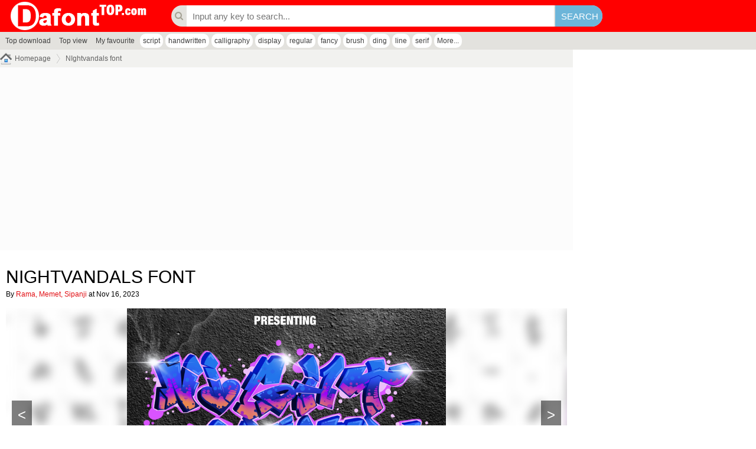

--- FILE ---
content_type: text/html; charset=UTF-8
request_url: https://dafonttop.com/nightvandals-1.font
body_size: 5043
content:
<!DOCTYPE html PUBLIC "-//W3C//DTD XHTML 1.0 Transitional//EN" "http://www.w3.org/TR/xhtml1/DTD/xhtml1-transitional.dtd"><html xmlns="http://www.w3.org/1999/xhtml" xml:lang="en" lang="en"><head><meta http-equiv="content-type" content="text/html; charset=utf-8" /><meta name="robots" content="follow, all" />
<base href="https://dafonttop.com/"/>
<meta name="keywords" content="si  panji,nightvandals,Script,Graffiti,rama, memet, sipanji"/>
<meta name="description" content="Download NIghtvandals Regular font | 1 style free font. File size 0.03Mb | si  panji,nightvandals,Script,Graffiti,rama, memet, sipanji"/>
<meta name="twitter:image" content="https://files.dafonttop.com/n/500/20500/slide/nightvandals.png" />
<meta name="og:image" content="https://files.dafonttop.com/n/500/20500/slide/nightvandals.png" />
<meta property="og:locale" content="en_US" /><meta name="viewport" content="width=device-width initial-scale=1.0" />
<meta property="og:image" content="https://files.dafonttop.com/n/500/20500/slide/nightvandals.png" itemprop="thumbnailUrl"/>
<meta property="og:title" content="Download NIghtvandals font | dafonttop.com"/>
<meta property="og:site_name" content="Download NIghtvandals font | dafonttop.com" />
<meta property="og:url" content="https://dafonttop.com/nightvandals-1.font"/>
<meta property="og:description" content="Download NIghtvandals Regular font | 1 style free font. File size 0.03Mb | si  panji,nightvandals,Script,Graffiti,rama, memet, sipanji"/>
<meta name="google-site-verification" content="I71oyBMKepV2alBIWYwlMRsPStIy0JqCWPWxDmmTX3o" /><meta name="yandex-verification" content="0a0ea43e633cdc7d" /><meta name="google-site-verification" content="lzcgQp2ps07Nppp8NpznO-hy-KyOakgLkZ651gIvzsU" /><meta name="msvalidate.01" content="DE59285AE1A60C7DF767E713D1EFB371" /><script async src="//pagead2.googlesyndication.com/pagead/js/adsbygoogle.js"></script>
<script>
     (adsbygoogle = window.adsbygoogle || []).push({
          google_ad_client: "ca-pub-4435843541918348",
          enable_page_level_ads: true
     });
</script><title>Download NIghtvandals font | dafonttop.com</title>
<link rel="stylesheet" type="text/css" href="css/body.zip.css"/>
<link rel="stylesheet" href="font-awesome/css/font-awesome.min.css"/>
<script type="text/javascript">
var neviScript = new Object(); var URI_REQUEST = "/nightvandals-1.font"; var HOMESITE = "https://dafonttop.com/"; var CWD = '.'; var module = 'font_detail'; var uid = 0; var isBusy = false; var isPage = 1;
</script>
<script type="text/javascript" src="./js/common.js"></script>
<script src="./jquery/jquery-1.11.3.min.js" type="text/javascript"></script>
<script src="./jqueryui/jquery.lazyload.min.js" type="text/javascript" ></script>
<script type="text/javascript" src="./wp-modules/font_detail/khanguyen.script.js?n=2"></script>
<link rel="stylesheet" href="jquery/jquery-ui.css"/><link rel="stylesheet" href="./wp-theme/dafonttop/font.detail.zip.css"/><script style="text/javascript">var font_height=40; var textcolor='0,0,0';</script><script type="text/javascript" src="jquery/jquery-ui.min.js"></script><link rel="SHORTCUT ICON" href="favicon.ico" />
<link rel="stylesheet" type="text/css" href="./wp-theme/dafonttop/css.zip.css" />
<script type="text/javascript" src="./wp-theme/dafonttop/js/js.js?n=2"></script><style type="text/css">ul.license,ul.license li{float:left;margin:0px;padding:0px;list-style:none;}ul.license{width:100%;margin:20px 0px 20px 0px;}ul.license li{background-color:#ffacaa;color:#C6302D;width:120px;padding:0px 20px 5px 20px;border-right:#ff706c 1px solid;}ul.license li:first-child{border-radius:5px 0 0 0;}ul.license li:last-child{border:none;border-radius:0 5px 0 0;}ul.license li span{float:left;width:100%;text-align:center;font-size:14px;margin:5px 0 0 0;}ul.license li span i{font-size:35px;}ul.license li.active1{background-color:#9acf33;border-right-color:#79a226;}ul.license li.active1 span{color:#506a19;}ul.license li.active1 span i{color:#00a000}div.slider-addon{float:left;width:100%;margin:20px 0 20px 0;}div.slideshow-container {max-width:1000px;position:relative;margin:auto;}div.slideshow-container img {vertical-align:middle;}div.slideshow-container .prev, div.slideshow-container .next {cursor:pointer;position:absolute;top:50%;width:auto;padding:16px;margin-top:-22px;color:white;font-weight:bold;font-size:18px;transition:0.6s ease;border-radius:0 3px 3px 0;user-select:none;}div.slideshow-container .next {right:0;border-radius:3px 0 0 3px;}div.slideshow-container .prev:hover, div.slideshow-container .next:hover {background-color:rgba(0,0,0,0.8);}div.slideshow-container .numbertext {color:#f2f2f2;font-size:12px;padding:8px 12px;position:absolute;top:0;}div.slider-addon .dot {cursor:pointer;height:15px;width:15px;margin:0 2px;background-color:#bbb;border-radius:50%;display:inline-block;transition:background-color 0.6s ease;}div.slider-addon .active, div.slider-addon .dot:hover {background-color:#717171;}div.slideshow-container .fade {-webkit-animation-name:fade;-webkit-animation-duration:1.5s;animation-name:fade;animation-duration:1.5s;}@-webkit-keyframes fade {from {opacity:.4} to {opacity:1}}@keyframes fade {from {opacity:.4} to {opacity:1}}</style>
</head><body>
<div class='content-page'>
<div class="page-font-detail wp-page">

    <div class='line-header'>
    <h1><a href='./'><img src='https://dafonttop.com/uploads/linksite/dafonttop.png' alt="Dafont top | Download free for design" title="Dafont top | Download free for design"/></a></h1>
   
    <form method="get" action="tags.php"><i class="fa fa-search"></i><input type='text' name='key' placeholder='Input any key to search...' value ="" /><input type='submit' value='Search' /></form>
</div>
<div class="hashtag">
<ul>
<li ><a href="top-download.htm">Top download</a></li><li ><a href="top-view.htm">Top view</a></li><li ><a href="favourite.htm">My favourite</a></li></ul><ul class="hashtag"><li><a href="tags.php?key=script" title="script">script</a></li><li><a href="tags.php?key=handwritten" title="handwritten">handwritten</a></li><li><a href="tags.php?key=calligraphy" title="calligraphy">calligraphy</a></li><li><a href="tags.php?key=display" title="display">display</a></li><li><a href="tags.php?key=regular" title="regular">regular</a></li><li><a href="tags.php?key=fancy" title="fancy">fancy</a></li><li><a href="tags.php?key=brush" title="brush">brush</a></li><li><a href="tags.php?key=ding" title="ding">ding</a></li><li><a href="tags.php?key=line" title="line">line</a></li><li><a href="tags.php?key=serif" title="serif">serif</a></li><li><a href="hashtag.htm">More...</a></li></ul></div>
    <div class="wp-content"><div class="column-left">
        
        <div class='pathway'><a href='./' class='first'><span>Homepage</span></a><a href="https://dafonttop.com/nightvandals-1.font" title="NIghtvandals">NIghtvandals font</a></div>        <div style="float: left;width:100%;padding:20px 0 10px 0;background-color: #fcfcfc;">
        <ins class="adsbygoogle" style="display:block" data-ad-client="ca-pub-4435843541918348" data-ad-slot="1431642312" data-ad-format="auto" data-full-width-responsive="true"></ins>
        <script>
        (adsbygoogle = window.adsbygoogle || []).push({});
        </script>
        </div> 
        
        <div class='module_data'><div class='box_content'><div class="boxFont" itemscope itemtype="http://schema.org/SoftwareApplication"><div class="fontTop">
                     <h1 itemprop="name">NIghtvandals font</h1>
                     <span>By <a href="tags.php?key=Rama, Memet, Sipanji" title="Rama, Memet, Sipanji">Rama, Memet, Sipanji</a>  at Nov 16, 2023</span>
                 </div><div class='font-detail'><div class="image-slider" id="my-slider" style='margin-bottom: 40px;'></div><script src="./jqueryui/slider/js.js" type="text/javascript" ></script><link href="./jqueryui/slider/css.css?n=2" rel="stylesheet"><script type="text/javascript">$('#my-slider').imageSlider({images: [ 'https://files.dafonttop.com/n/500/20500/slide/nightvandals.png','https://files.dafonttop.com/n/500/20500/slide/0-charmap-nightvandals-font.png','https://files.dafonttop.com/n/500/20500/slide/1-charmap-nightvandals-font.png',], height: '50vh', autoSlide: true, autoSlideInterval: 5000 });</script>ENGLISH :<br />
This demo font is for PERSONAL USE ONLY! But any donation is very appreciated.<br />
<br />
Paypal account for donation: <a href="https://www.paypal.me/Sipanji21" title="https://www.paypal.me/Sipanji21" target="_blank" rel="nofollow">https://www.paypal.me/Sipanji21</a><br />
<br />
Link to purchase the full version and commercial license:<br />
<a href="https://www.creativefabrica.com/ref/379134/" title="https://www.creativefabrica.com/ref/379134/" target="_blank" rel="nofollow">https://www.creativefabrica.com/ref/379134/</a><br />
<br />
(IF YOU BUY IN THIS LINK YOU CAN GET 4 STYLE)<br />
<br />
Thank you :)<br />
<br />
NDONESIA:<br />
<br />
Berhati-hatilah dan luangkan waktu untuk membaca Syarat & Ketentuan dibawah,<br />
sebelum memutuskan untuk menggunakan font secara komersial.<br />
Ketidaktahuan bukanlah alasan untuk suatu pelanggaran hukum.<br />
<br />
Dengan meng-install font ini, anda dianggap mengerti dan menyetujui semua syarat dan ketentuan penggunaan font dibawah ini:<br />
<br />
1. Font ini hanya dapat digunakan untuk keperluan &quot;Personal Use&quot;, atau untuk keperluan<br />
yang sifatnya tidak komersil, alias tidak menghasilkan profit atau keuntungan dari hasil memanfaatkan/menggunakan font saya. Baik itu untuk Perorangan/Individual, Agensi Desain Grafis, Percetakan, atau Perusahaan/Korporasi.<br />
<br />
2. DILARANG KERAS menggunakan atau memanfaatkan font ini untuk keperluan Komersial, baik itu untuk Iklan, Promosi, TV, Film, Video, Motion Graphics, Youtube, atau untuk Kemasan Produk ( baik Fisik ataupun Digital) atau Media apapun dengan tujuan menghasilkan profit/keuntungan.<br />
<br />
3. Menggunakan font ini untuk keperluan/kepentingan komersial, apapun bentuknya TANPA IZIN atau TANPA MEMBELI LISENSI font terlebih dahulu dari saya, selaku Pencipta<br />
dan/atau Pemegang Hak Cipta font, akan dikenakan biaya EXTENDED LICENSE atau 100 kali harga dari harga Lisensi Standard, atau sesuai dengan ketentuan yang telah diatur dalam Undang-Undang Nomor 28 Tahun 2014 Tentang Hak Cipta.   &nbsp;&nbsp;&nbsp;<span id="more"><b><a href="#null" title="More..." target="" rel="nofollow">More...</a></b></span></div><div style="float: left;width:100%;padding:20px 0 10px 0;background-color: #fcfcfc;">
        <ins class="adsbygoogle" style="display:block" data-ad-client="ca-pub-4435843541918348" data-ad-slot="1431642312" data-ad-format="auto" data-full-width-responsive="true"></ins>
        <script>
        (adsbygoogle = window.adsbygoogle || []).push({});
        </script>
        </div> <div class='line-demo'><form><input type="text" name="textfont" placeholder="Input your text"/><div id="text"><span>AA</span><span>Aa</span><span>aa</span></div><div id="slider"><div id="custom-handle" class="ui-slider-handle" title="Font size"></div></div><input type='button' name='reset' value='Reset'/><div class="font-entry" data-name="NIghtvandals Regular" data-alias="nightvandals-regular" data-height="40"><style type="text/css" >@font-face{
    font-family:"nightvandals-regular";
    src:url("https://files.dafonttop.com/n/500/20500/file/Nightvandals.ttf") format("woff"),
    url("https://files.dafonttop.com/n/500/20500/file/Nightvandals.ttf") format("opentype"),
    url("https://files.dafonttop.com/n/500/20500/file/Nightvandals.ttf") format("truetype");
}span.font0{font-family:'nightvandals-regular';}</style><pre style='display:none'>&lt;style type="text/css"&gt;
@font-face{
    font-family:"nightvandals-regular";
    src:url("https://files.dafonttop.com/n/500/20500/file/Nightvandals.ttf") format("woff"),
    url("https://files.dafonttop.com/n/500/20500/file/Nightvandals.ttf") format("opentype"),
    url("https://files.dafonttop.com/n/500/20500/file/Nightvandals.ttf") format("truetype");
}
span.font0{font-family:"nightvandals-regular";font-size:<label>40</label>px;text-transform:<label>none</label>;}
&lt;/style&gt;</pre><span style="font-size:40px;" contenteditable="true" class="font0">NIghtvandals Regular</span></div></form></div><div class='showlink'><h3><i class="fa fa-download"></i> <strong>nightvandals.zip</strong> <em>(0.03Mb)</em></h3><div class='box' style='position:relative'><div class='shareButton' style="position:absolute;width:auto;right:0px;top:-30px;"><a href="https://plus.google.com/share?url=https%3A%2F%2Fdafonttop.com%2Fnightvandals-1.font" class='googleplus' title="Google Plus" rel="nofollow" target="_blank"><i class="fa fa-google-plus"></i><u>Share</u></a>
                    <a href="https://twitter.com/intent/tweet?original_referer=https%3A%2F%2Fdafonttop.com%2Fnightvandals-1.font&text=NIghtvandals&tw_p=tweetbutton&url=https%3A%2F%2Fdafonttop.com%2Fnightvandals-1.font" class='twitter' title="Twitter" rel="nofollow" target="_blank"><i class="fa fa-twitter"></i><u>Share</u></a>
                    <a href="https://www.facebook.com/sharer/sharer.php?u=https%3A%2F%2Fdafonttop.com%2Fnightvandals-1.font" class='facebook' title="Facebook" rel="nofollow" target="_blank"><i class="fa fa-facebook-official"></i><u>Share</u></a></div><div class='left'><h4>Archive: 1 file(s)</h4><div class='listArchive'><table><tr><td><strong>Nightvandals.ttf</strong></td><td>56.0 Kb</td></tr></table></div><div class='morelink'><span data-url="https://dafonttop.com/zipdown/17688383661768838366/20500/nightvandals.zip" class="download"><i class="fa fa-download"></i> Download Free for Personal Use only</span><span class='donate' title="Donate money to Rama, Memet, Sipanji via PayPal" data-business="si.panji21@gmail.com" data-item="NIghtvandals font" data-authorname="Rama, Memet, Sipanji"><i class="fa fa-usd"></i> Donate</span></div></div><div class="right"><ins class="adsbygoogle"
     style="display:inline-block;width:336px;height:280px"
     data-ad-client="ca-pub-4435843541918348"
     data-ad-slot="4537820710"></ins>
<script>
     (adsbygoogle = window.adsbygoogle || []).push({});
</script></div></div></div></div></div></div>        
        <div style="float: left;width:100%;padding:10px 0 10px 0;background-color: #fcfcfc;">
        <ins class="adsbygoogle" style="display:block" data-ad-client="ca-pub-4435843541918348" data-ad-slot="1431642312" data-ad-format="auto" data-full-width-responsive="true"></ins>
        <script>
        (adsbygoogle = window.adsbygoogle || []).push({});
        </script>
        </div></div>
        
        <div class="column-right">

<div class="boxRight">

<div class="module_plugins ishtml id189"><div class="box_content"><h3 class='category'><span>a1</span></h3>
<div class='box_html'><ins class="adsbygoogle" style="display:block" data-ad-client="ca-pub-4435843541918348" data-ad-slot="1431642312" data-ad-format="auto" data-full-width-responsive="true"></ins>
        <script>
        (adsbygoogle = window.adsbygoogle || []).push({});
        </script></div></div></div><div class="module_plugins ishtml id190"><div class="box_content"><h3 class='category'><span>a2</span></h3>
<div class='box_html'><ins class="adsbygoogle" style="display:inline-block;width:300px;height:600px" data-ad-client="ca-pub-4435843541918348" data-ad-slot="9027667513"></ins><script>(adsbygoogle = window.adsbygoogle || []).push({});</script></div></div></div>
</div></div>

        
    </div>
    

    <div class="line-footer"></div>
</div></div>
<script async src="https://www.googletagmanager.com/gtag/js?id=G-TJV99NGEY5"></script>
<script>
  window.dataLayer = window.dataLayer || [];
  function gtag(){dataLayer.push(arguments);}
  gtag('js', new Date());

  gtag('config', 'G-TJV99NGEY5');
</script>
<script src="./js/init.js?n=1" type="text/javascript"></script><iframe src="https://www.dafontfree.net/clever.html" title="Dafont" frameborder='0' width='100%' height='50'></iframe><script type="text/javascript" src="./js/init.js"></script>
<script type="text/javascript">
<!--
$(function(){
$("img.lazy").lazyload({
    effect : "fadeIn",
});
});
 -->
</script>
<script defer src="https://static.cloudflareinsights.com/beacon.min.js/vcd15cbe7772f49c399c6a5babf22c1241717689176015" integrity="sha512-ZpsOmlRQV6y907TI0dKBHq9Md29nnaEIPlkf84rnaERnq6zvWvPUqr2ft8M1aS28oN72PdrCzSjY4U6VaAw1EQ==" data-cf-beacon='{"version":"2024.11.0","token":"f4082c0b73c1414194ba53e2e67ba543","r":1,"server_timing":{"name":{"cfCacheStatus":true,"cfEdge":true,"cfExtPri":true,"cfL4":true,"cfOrigin":true,"cfSpeedBrain":true},"location_startswith":null}}' crossorigin="anonymous"></script>
</body>
</html>

--- FILE ---
content_type: text/html; charset=utf-8
request_url: https://www.google.com/recaptcha/api2/aframe
body_size: 267
content:
<!DOCTYPE HTML><html><head><meta http-equiv="content-type" content="text/html; charset=UTF-8"></head><body><script nonce="jkE6imed3zhNHucXKE4f2Q">/** Anti-fraud and anti-abuse applications only. See google.com/recaptcha */ try{var clients={'sodar':'https://pagead2.googlesyndication.com/pagead/sodar?'};window.addEventListener("message",function(a){try{if(a.source===window.parent){var b=JSON.parse(a.data);var c=clients[b['id']];if(c){var d=document.createElement('img');d.src=c+b['params']+'&rc='+(localStorage.getItem("rc::a")?sessionStorage.getItem("rc::b"):"");window.document.body.appendChild(d);sessionStorage.setItem("rc::e",parseInt(sessionStorage.getItem("rc::e")||0)+1);localStorage.setItem("rc::h",'1768838369299');}}}catch(b){}});window.parent.postMessage("_grecaptcha_ready", "*");}catch(b){}</script></body></html>

--- FILE ---
content_type: application/javascript
request_url: https://dafonttop.com/wp-modules/font_detail/khanguyen.script.js?n=2
body_size: 715
content:
var slideIndex = 1;

$(function(){
    $("div.morelink").find("span.download").click(function(){
       window.location.href = $(this).data('url'); 
    });
    $("div.morelink").find('span.donatelink').click(function(){
        donateLink(this);
    });
    $("div.morelink").find("span.donate").click(function(){
        donateForm(this);
    });
    
    $("div.line-demo input[name='textfont']").keyup(function(){
        setFont(); 
    });
    $("div#text span").click(function(){
        if($(this).attr("class") == "active"){
            $(this).attr("class","");
        }
        else{
            $("div#text").find("span").removeClass('active');
            $(this).attr("class","active");
        }
        setFont();     
    });    
    $("div.line-demo input[type='button']").click(function(){resetFont();});    
    
    var handle = $("#custom-handle");
    $("#slider").slider({
      min: 15, max: 150, step: 1,
      value:font_height,                  
      create: function() { handle.text( $(this).slider("value")+"px"); },
      slide: function( event, ui ) {
        handle.text( ui.value+"px");
        $("div.font-entry").find("span").css({"font-size":ui.value+"px"});
        $("div.font-entry").find("pre label:first-child").html(ui.value); 
      },
      stop: function( event, ui ) { setFont();}
    });
    
})


function donateForm(obj){
    var $form=$('<form>',{'action':'https://www.paypal.com/cgi-bin/webscr','method':'post','target':'_blank'}).append($('<input>',{'name':'cmd','value':'_donations','type':'hidden'})).append($('<input>',{'name':'business','value':$(obj).data('business'),'type':'hidden'})).append($('<input>',{'name':'lc','value':'US','type':'hidden'})).append($('<input>',{'name':'item_name','value':'Donation to '+$(obj).data('authorname')+' via FontsOnline.net','type':'hidden'})).append($('<input>',{'name':'item_number','value':$(obj).data('item'),'type':'hidden'})).append($('<input>',{'name':'currency_code','value':'USD','type':'hidden'})).append($('<input>',{'name':'bn','value':'PP-DonationsBF','type':'hidden'}));
        $(document.body).append($form);
        $form.submit();
}

function donateLink(obj){
    var $form=$('<form>',{'action':$(obj).data('url'),'method':'get','target':'_blank'});
        $(document.body).append($form);
        $form.submit();
}


function resetFont(){   
    $("input[name='textfont']").val('');
    $("#slider").slider("value",font_height);
    $("#custom-handle").text(font_height+"px");
    $("div#text").find("span").removeClass('active');
    
    var font = $("div.font-entry");
    for(var i = 0; i < font.length; i++){        
        $(font[i]).find("span").css({"text-transform":"none","font-size":$(font[i]).data("height")+"px"})
        $(font[i]).find("span").html($(font[i]).data("name"));
        $(font[i]).find("pre label:first-child").html($(font[i]).data("height"));
        $(font[i]).find("pre label:last-child").html('none');
    }
}

function setFont(){
    var font = $("div.font-entry");
    
    var font_size = $('#slider').slider("option", "value");
    var font_transform = $("div#text").find("span.active").text();
    var font_text       = $("input[name='textfont']").val();
    if(font_text != "") $("div.font-entry span").html(font_text);
    else{
        for(var i = 0; i < font.length; i++){        
            $(font[i]).find("span").html($(font[i]).data('name'));
        }
    }
    switch(font_transform){
        case 'AA':
            font_transform="uppercase";            
        break;
        case 'Aa':
            font_transform="capitalize";
        break;
        case 'aa':
            font_transform="lowercase";
        break;
        default:
            font_transform="none";
        break;
    }        
    
    for(var i = 0; i < font.length; i++){        
        $(font[i]).find("span").css({"text-transform":font_transform,"font-size":font_size+"px"})
        $(font[i]).find("pre label:first-child").html(font_size);
        $(font[i]).find("pre label:last-child").html(font_transform);
    }    
}

